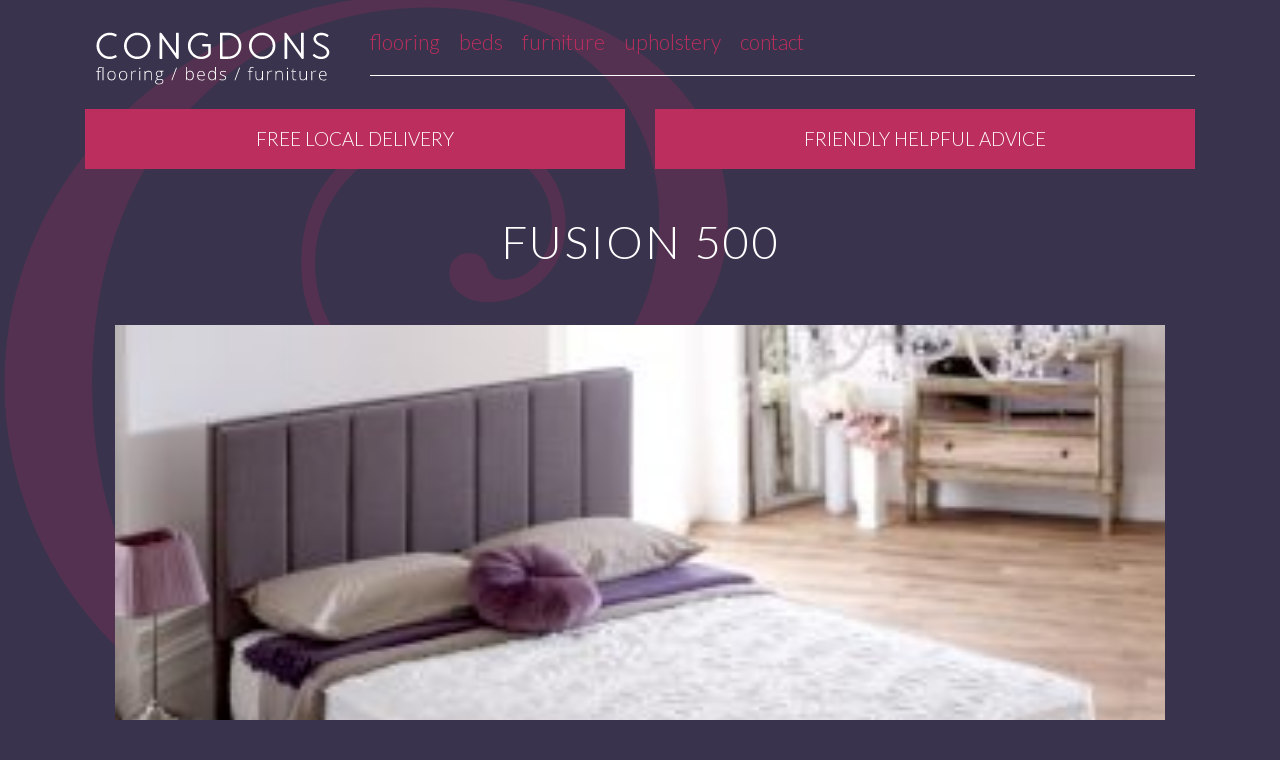

--- FILE ---
content_type: text/html; charset=UTF-8
request_url: https://www.congdons.co.uk/?attachment_id=110
body_size: 9577
content:
<!DOCTYPE html>
<html lang="en-GB" class="no-js">
<head>
	<meta charset="UTF-8">
	<meta name="viewport" content="width=device-width, initial-scale=1">
	<link rel="profile" href="http://gmpg.org/xfn/11">
		<meta name='robots' content='index, follow, max-image-preview:large, max-snippet:-1, max-video-preview:-1' />

	<!-- This site is optimized with the Yoast SEO plugin v26.8 - https://yoast.com/product/yoast-seo-wordpress/ -->
	<title>FUSION 500 - Congdons</title>
	<link rel="canonical" href="https://www.congdons.co.uk/" />
	<meta property="og:locale" content="en_GB" />
	<meta property="og:type" content="article" />
	<meta property="og:title" content="FUSION 500 - Congdons" />
	<meta property="og:url" content="https://www.congdons.co.uk/" />
	<meta property="og:site_name" content="Congdons" />
	<meta property="og:image" content="https://www.congdons.co.uk" />
	<meta property="og:image:width" content="1024" />
	<meta property="og:image:height" content="823" />
	<meta property="og:image:type" content="image/jpeg" />
	<meta name="twitter:card" content="summary_large_image" />
	<script type="application/ld+json" class="yoast-schema-graph">{"@context":"https://schema.org","@graph":[{"@type":"WebPage","@id":"https://www.congdons.co.uk/","url":"https://www.congdons.co.uk/","name":"FUSION 500 - Congdons","isPartOf":{"@id":"https://www.congdons.co.uk/#website"},"primaryImageOfPage":{"@id":"https://www.congdons.co.uk/#primaryimage"},"image":{"@id":"https://www.congdons.co.uk/#primaryimage"},"thumbnailUrl":"https://www.congdons.co.uk/wp-content/uploads/2018/02/FUSION-500.jpg","datePublished":"2018-02-27T16:27:40+00:00","breadcrumb":{"@id":"https://www.congdons.co.uk/#breadcrumb"},"inLanguage":"en-GB","potentialAction":[{"@type":"ReadAction","target":["https://www.congdons.co.uk/"]}]},{"@type":"ImageObject","inLanguage":"en-GB","@id":"https://www.congdons.co.uk/#primaryimage","url":"https://www.congdons.co.uk/wp-content/uploads/2018/02/FUSION-500.jpg","contentUrl":"https://www.congdons.co.uk/wp-content/uploads/2018/02/FUSION-500.jpg","width":5929,"height":4767},{"@type":"BreadcrumbList","@id":"https://www.congdons.co.uk/#breadcrumb","itemListElement":[{"@type":"ListItem","position":1,"name":"Home","item":"https://www.congdons.co.uk/"},{"@type":"ListItem","position":2,"name":"Fusion 500","item":"https://www.congdons.co.uk/product/fusion-500/"},{"@type":"ListItem","position":3,"name":"FUSION 500"}]},{"@type":"WebSite","@id":"https://www.congdons.co.uk/#website","url":"https://www.congdons.co.uk/","name":"Congdons","description":"","potentialAction":[{"@type":"SearchAction","target":{"@type":"EntryPoint","urlTemplate":"https://www.congdons.co.uk/?s={search_term_string}"},"query-input":{"@type":"PropertyValueSpecification","valueRequired":true,"valueName":"search_term_string"}}],"inLanguage":"en-GB"}]}</script>
	<!-- / Yoast SEO plugin. -->


<link rel='dns-prefetch' href='//fonts.googleapis.com' />
<link rel="alternate" type="application/rss+xml" title="Congdons &raquo; FUSION 500 Comments Feed" href="https://www.congdons.co.uk/?attachment_id=110/feed/" />
<link rel="alternate" title="oEmbed (JSON)" type="application/json+oembed" href="https://www.congdons.co.uk/wp-json/oembed/1.0/embed?url=https%3A%2F%2Fwww.congdons.co.uk%2F%3Fattachment_id%3D110" />
<link rel="alternate" title="oEmbed (XML)" type="text/xml+oembed" href="https://www.congdons.co.uk/wp-json/oembed/1.0/embed?url=https%3A%2F%2Fwww.congdons.co.uk%2F%3Fattachment_id%3D110&#038;format=xml" />
<style id='wp-img-auto-sizes-contain-inline-css' type='text/css'>
img:is([sizes=auto i],[sizes^="auto," i]){contain-intrinsic-size:3000px 1500px}
/*# sourceURL=wp-img-auto-sizes-contain-inline-css */
</style>
<style id='wp-emoji-styles-inline-css' type='text/css'>

	img.wp-smiley, img.emoji {
		display: inline !important;
		border: none !important;
		box-shadow: none !important;
		height: 1em !important;
		width: 1em !important;
		margin: 0 0.07em !important;
		vertical-align: -0.1em !important;
		background: none !important;
		padding: 0 !important;
	}
/*# sourceURL=wp-emoji-styles-inline-css */
</style>
<style id='wp-block-library-inline-css' type='text/css'>
:root{--wp-block-synced-color:#7a00df;--wp-block-synced-color--rgb:122,0,223;--wp-bound-block-color:var(--wp-block-synced-color);--wp-editor-canvas-background:#ddd;--wp-admin-theme-color:#007cba;--wp-admin-theme-color--rgb:0,124,186;--wp-admin-theme-color-darker-10:#006ba1;--wp-admin-theme-color-darker-10--rgb:0,107,160.5;--wp-admin-theme-color-darker-20:#005a87;--wp-admin-theme-color-darker-20--rgb:0,90,135;--wp-admin-border-width-focus:2px}@media (min-resolution:192dpi){:root{--wp-admin-border-width-focus:1.5px}}.wp-element-button{cursor:pointer}:root .has-very-light-gray-background-color{background-color:#eee}:root .has-very-dark-gray-background-color{background-color:#313131}:root .has-very-light-gray-color{color:#eee}:root .has-very-dark-gray-color{color:#313131}:root .has-vivid-green-cyan-to-vivid-cyan-blue-gradient-background{background:linear-gradient(135deg,#00d084,#0693e3)}:root .has-purple-crush-gradient-background{background:linear-gradient(135deg,#34e2e4,#4721fb 50%,#ab1dfe)}:root .has-hazy-dawn-gradient-background{background:linear-gradient(135deg,#faaca8,#dad0ec)}:root .has-subdued-olive-gradient-background{background:linear-gradient(135deg,#fafae1,#67a671)}:root .has-atomic-cream-gradient-background{background:linear-gradient(135deg,#fdd79a,#004a59)}:root .has-nightshade-gradient-background{background:linear-gradient(135deg,#330968,#31cdcf)}:root .has-midnight-gradient-background{background:linear-gradient(135deg,#020381,#2874fc)}:root{--wp--preset--font-size--normal:16px;--wp--preset--font-size--huge:42px}.has-regular-font-size{font-size:1em}.has-larger-font-size{font-size:2.625em}.has-normal-font-size{font-size:var(--wp--preset--font-size--normal)}.has-huge-font-size{font-size:var(--wp--preset--font-size--huge)}.has-text-align-center{text-align:center}.has-text-align-left{text-align:left}.has-text-align-right{text-align:right}.has-fit-text{white-space:nowrap!important}#end-resizable-editor-section{display:none}.aligncenter{clear:both}.items-justified-left{justify-content:flex-start}.items-justified-center{justify-content:center}.items-justified-right{justify-content:flex-end}.items-justified-space-between{justify-content:space-between}.screen-reader-text{border:0;clip-path:inset(50%);height:1px;margin:-1px;overflow:hidden;padding:0;position:absolute;width:1px;word-wrap:normal!important}.screen-reader-text:focus{background-color:#ddd;clip-path:none;color:#444;display:block;font-size:1em;height:auto;left:5px;line-height:normal;padding:15px 23px 14px;text-decoration:none;top:5px;width:auto;z-index:100000}html :where(.has-border-color){border-style:solid}html :where([style*=border-top-color]){border-top-style:solid}html :where([style*=border-right-color]){border-right-style:solid}html :where([style*=border-bottom-color]){border-bottom-style:solid}html :where([style*=border-left-color]){border-left-style:solid}html :where([style*=border-width]){border-style:solid}html :where([style*=border-top-width]){border-top-style:solid}html :where([style*=border-right-width]){border-right-style:solid}html :where([style*=border-bottom-width]){border-bottom-style:solid}html :where([style*=border-left-width]){border-left-style:solid}html :where(img[class*=wp-image-]){height:auto;max-width:100%}:where(figure){margin:0 0 1em}html :where(.is-position-sticky){--wp-admin--admin-bar--position-offset:var(--wp-admin--admin-bar--height,0px)}@media screen and (max-width:600px){html :where(.is-position-sticky){--wp-admin--admin-bar--position-offset:0px}}

/*# sourceURL=wp-block-library-inline-css */
</style><link rel='stylesheet' id='wc-blocks-style-css' href='https://www.congdons.co.uk/wp-content/plugins/woocommerce/assets/client/blocks/wc-blocks.css?ver=wc-10.4.3' type='text/css' media='all' />
<style id='global-styles-inline-css' type='text/css'>
:root{--wp--preset--aspect-ratio--square: 1;--wp--preset--aspect-ratio--4-3: 4/3;--wp--preset--aspect-ratio--3-4: 3/4;--wp--preset--aspect-ratio--3-2: 3/2;--wp--preset--aspect-ratio--2-3: 2/3;--wp--preset--aspect-ratio--16-9: 16/9;--wp--preset--aspect-ratio--9-16: 9/16;--wp--preset--color--black: #000000;--wp--preset--color--cyan-bluish-gray: #abb8c3;--wp--preset--color--white: #ffffff;--wp--preset--color--pale-pink: #f78da7;--wp--preset--color--vivid-red: #cf2e2e;--wp--preset--color--luminous-vivid-orange: #ff6900;--wp--preset--color--luminous-vivid-amber: #fcb900;--wp--preset--color--light-green-cyan: #7bdcb5;--wp--preset--color--vivid-green-cyan: #00d084;--wp--preset--color--pale-cyan-blue: #8ed1fc;--wp--preset--color--vivid-cyan-blue: #0693e3;--wp--preset--color--vivid-purple: #9b51e0;--wp--preset--gradient--vivid-cyan-blue-to-vivid-purple: linear-gradient(135deg,rgb(6,147,227) 0%,rgb(155,81,224) 100%);--wp--preset--gradient--light-green-cyan-to-vivid-green-cyan: linear-gradient(135deg,rgb(122,220,180) 0%,rgb(0,208,130) 100%);--wp--preset--gradient--luminous-vivid-amber-to-luminous-vivid-orange: linear-gradient(135deg,rgb(252,185,0) 0%,rgb(255,105,0) 100%);--wp--preset--gradient--luminous-vivid-orange-to-vivid-red: linear-gradient(135deg,rgb(255,105,0) 0%,rgb(207,46,46) 100%);--wp--preset--gradient--very-light-gray-to-cyan-bluish-gray: linear-gradient(135deg,rgb(238,238,238) 0%,rgb(169,184,195) 100%);--wp--preset--gradient--cool-to-warm-spectrum: linear-gradient(135deg,rgb(74,234,220) 0%,rgb(151,120,209) 20%,rgb(207,42,186) 40%,rgb(238,44,130) 60%,rgb(251,105,98) 80%,rgb(254,248,76) 100%);--wp--preset--gradient--blush-light-purple: linear-gradient(135deg,rgb(255,206,236) 0%,rgb(152,150,240) 100%);--wp--preset--gradient--blush-bordeaux: linear-gradient(135deg,rgb(254,205,165) 0%,rgb(254,45,45) 50%,rgb(107,0,62) 100%);--wp--preset--gradient--luminous-dusk: linear-gradient(135deg,rgb(255,203,112) 0%,rgb(199,81,192) 50%,rgb(65,88,208) 100%);--wp--preset--gradient--pale-ocean: linear-gradient(135deg,rgb(255,245,203) 0%,rgb(182,227,212) 50%,rgb(51,167,181) 100%);--wp--preset--gradient--electric-grass: linear-gradient(135deg,rgb(202,248,128) 0%,rgb(113,206,126) 100%);--wp--preset--gradient--midnight: linear-gradient(135deg,rgb(2,3,129) 0%,rgb(40,116,252) 100%);--wp--preset--font-size--small: 13px;--wp--preset--font-size--medium: 20px;--wp--preset--font-size--large: 36px;--wp--preset--font-size--x-large: 42px;--wp--preset--spacing--20: 0.44rem;--wp--preset--spacing--30: 0.67rem;--wp--preset--spacing--40: 1rem;--wp--preset--spacing--50: 1.5rem;--wp--preset--spacing--60: 2.25rem;--wp--preset--spacing--70: 3.38rem;--wp--preset--spacing--80: 5.06rem;--wp--preset--shadow--natural: 6px 6px 9px rgba(0, 0, 0, 0.2);--wp--preset--shadow--deep: 12px 12px 50px rgba(0, 0, 0, 0.4);--wp--preset--shadow--sharp: 6px 6px 0px rgba(0, 0, 0, 0.2);--wp--preset--shadow--outlined: 6px 6px 0px -3px rgb(255, 255, 255), 6px 6px rgb(0, 0, 0);--wp--preset--shadow--crisp: 6px 6px 0px rgb(0, 0, 0);}:where(.is-layout-flex){gap: 0.5em;}:where(.is-layout-grid){gap: 0.5em;}body .is-layout-flex{display: flex;}.is-layout-flex{flex-wrap: wrap;align-items: center;}.is-layout-flex > :is(*, div){margin: 0;}body .is-layout-grid{display: grid;}.is-layout-grid > :is(*, div){margin: 0;}:where(.wp-block-columns.is-layout-flex){gap: 2em;}:where(.wp-block-columns.is-layout-grid){gap: 2em;}:where(.wp-block-post-template.is-layout-flex){gap: 1.25em;}:where(.wp-block-post-template.is-layout-grid){gap: 1.25em;}.has-black-color{color: var(--wp--preset--color--black) !important;}.has-cyan-bluish-gray-color{color: var(--wp--preset--color--cyan-bluish-gray) !important;}.has-white-color{color: var(--wp--preset--color--white) !important;}.has-pale-pink-color{color: var(--wp--preset--color--pale-pink) !important;}.has-vivid-red-color{color: var(--wp--preset--color--vivid-red) !important;}.has-luminous-vivid-orange-color{color: var(--wp--preset--color--luminous-vivid-orange) !important;}.has-luminous-vivid-amber-color{color: var(--wp--preset--color--luminous-vivid-amber) !important;}.has-light-green-cyan-color{color: var(--wp--preset--color--light-green-cyan) !important;}.has-vivid-green-cyan-color{color: var(--wp--preset--color--vivid-green-cyan) !important;}.has-pale-cyan-blue-color{color: var(--wp--preset--color--pale-cyan-blue) !important;}.has-vivid-cyan-blue-color{color: var(--wp--preset--color--vivid-cyan-blue) !important;}.has-vivid-purple-color{color: var(--wp--preset--color--vivid-purple) !important;}.has-black-background-color{background-color: var(--wp--preset--color--black) !important;}.has-cyan-bluish-gray-background-color{background-color: var(--wp--preset--color--cyan-bluish-gray) !important;}.has-white-background-color{background-color: var(--wp--preset--color--white) !important;}.has-pale-pink-background-color{background-color: var(--wp--preset--color--pale-pink) !important;}.has-vivid-red-background-color{background-color: var(--wp--preset--color--vivid-red) !important;}.has-luminous-vivid-orange-background-color{background-color: var(--wp--preset--color--luminous-vivid-orange) !important;}.has-luminous-vivid-amber-background-color{background-color: var(--wp--preset--color--luminous-vivid-amber) !important;}.has-light-green-cyan-background-color{background-color: var(--wp--preset--color--light-green-cyan) !important;}.has-vivid-green-cyan-background-color{background-color: var(--wp--preset--color--vivid-green-cyan) !important;}.has-pale-cyan-blue-background-color{background-color: var(--wp--preset--color--pale-cyan-blue) !important;}.has-vivid-cyan-blue-background-color{background-color: var(--wp--preset--color--vivid-cyan-blue) !important;}.has-vivid-purple-background-color{background-color: var(--wp--preset--color--vivid-purple) !important;}.has-black-border-color{border-color: var(--wp--preset--color--black) !important;}.has-cyan-bluish-gray-border-color{border-color: var(--wp--preset--color--cyan-bluish-gray) !important;}.has-white-border-color{border-color: var(--wp--preset--color--white) !important;}.has-pale-pink-border-color{border-color: var(--wp--preset--color--pale-pink) !important;}.has-vivid-red-border-color{border-color: var(--wp--preset--color--vivid-red) !important;}.has-luminous-vivid-orange-border-color{border-color: var(--wp--preset--color--luminous-vivid-orange) !important;}.has-luminous-vivid-amber-border-color{border-color: var(--wp--preset--color--luminous-vivid-amber) !important;}.has-light-green-cyan-border-color{border-color: var(--wp--preset--color--light-green-cyan) !important;}.has-vivid-green-cyan-border-color{border-color: var(--wp--preset--color--vivid-green-cyan) !important;}.has-pale-cyan-blue-border-color{border-color: var(--wp--preset--color--pale-cyan-blue) !important;}.has-vivid-cyan-blue-border-color{border-color: var(--wp--preset--color--vivid-cyan-blue) !important;}.has-vivid-purple-border-color{border-color: var(--wp--preset--color--vivid-purple) !important;}.has-vivid-cyan-blue-to-vivid-purple-gradient-background{background: var(--wp--preset--gradient--vivid-cyan-blue-to-vivid-purple) !important;}.has-light-green-cyan-to-vivid-green-cyan-gradient-background{background: var(--wp--preset--gradient--light-green-cyan-to-vivid-green-cyan) !important;}.has-luminous-vivid-amber-to-luminous-vivid-orange-gradient-background{background: var(--wp--preset--gradient--luminous-vivid-amber-to-luminous-vivid-orange) !important;}.has-luminous-vivid-orange-to-vivid-red-gradient-background{background: var(--wp--preset--gradient--luminous-vivid-orange-to-vivid-red) !important;}.has-very-light-gray-to-cyan-bluish-gray-gradient-background{background: var(--wp--preset--gradient--very-light-gray-to-cyan-bluish-gray) !important;}.has-cool-to-warm-spectrum-gradient-background{background: var(--wp--preset--gradient--cool-to-warm-spectrum) !important;}.has-blush-light-purple-gradient-background{background: var(--wp--preset--gradient--blush-light-purple) !important;}.has-blush-bordeaux-gradient-background{background: var(--wp--preset--gradient--blush-bordeaux) !important;}.has-luminous-dusk-gradient-background{background: var(--wp--preset--gradient--luminous-dusk) !important;}.has-pale-ocean-gradient-background{background: var(--wp--preset--gradient--pale-ocean) !important;}.has-electric-grass-gradient-background{background: var(--wp--preset--gradient--electric-grass) !important;}.has-midnight-gradient-background{background: var(--wp--preset--gradient--midnight) !important;}.has-small-font-size{font-size: var(--wp--preset--font-size--small) !important;}.has-medium-font-size{font-size: var(--wp--preset--font-size--medium) !important;}.has-large-font-size{font-size: var(--wp--preset--font-size--large) !important;}.has-x-large-font-size{font-size: var(--wp--preset--font-size--x-large) !important;}
/*# sourceURL=global-styles-inline-css */
</style>

<style id='classic-theme-styles-inline-css' type='text/css'>
/*! This file is auto-generated */
.wp-block-button__link{color:#fff;background-color:#32373c;border-radius:9999px;box-shadow:none;text-decoration:none;padding:calc(.667em + 2px) calc(1.333em + 2px);font-size:1.125em}.wp-block-file__button{background:#32373c;color:#fff;text-decoration:none}
/*# sourceURL=/wp-includes/css/classic-themes.min.css */
</style>
<link rel='stylesheet' id='woocommerce-layout-css' href='https://www.congdons.co.uk/wp-content/plugins/woocommerce/assets/css/woocommerce-layout.css?ver=10.4.3' type='text/css' media='all' />
<link rel='stylesheet' id='woocommerce-smallscreen-css' href='https://www.congdons.co.uk/wp-content/plugins/woocommerce/assets/css/woocommerce-smallscreen.css?ver=10.4.3' type='text/css' media='only screen and (max-width: 768px)' />
<link rel='stylesheet' id='woocommerce-general-css' href='https://www.congdons.co.uk/wp-content/plugins/woocommerce/assets/css/woocommerce.css?ver=10.4.3' type='text/css' media='all' />
<style id='woocommerce-inline-inline-css' type='text/css'>
.woocommerce form .form-row .required { visibility: visible; }
/*# sourceURL=woocommerce-inline-inline-css */
</style>
<link rel='stylesheet' id='wppopups-base-css' href='https://www.congdons.co.uk/wp-content/plugins/wp-popups-lite/src/assets/css/wppopups-base.css?ver=2.2.0.3' type='text/css' media='all' />
<link rel='stylesheet' id='awesomefonts-style-css' href='https://www.congdons.co.uk/wp-content/themes/congdons/css/font-awesome.min.css?ver=6.9' type='text/css' media='all' />
<link rel='stylesheet' id='bootstrap-style-css' href='https://www.congdons.co.uk/wp-content/themes/congdons/css/bootstrap.min.css?ver=6.9' type='text/css' media='all' />
<link rel='stylesheet' id='wpb-google-fonts-css' href='https://fonts.googleapis.com/css?family=Lato%3A300%2C400&#038;ver=6.9' type='text/css' media='all' />
<link rel='stylesheet' id='congdons-style-css' href='https://www.congdons.co.uk/wp-content/themes/congdons/style.css?ver=6.9' type='text/css' media='all' />
<script type="text/javascript" src="https://www.congdons.co.uk/wp-includes/js/jquery/jquery.min.js?ver=3.7.1" id="jquery-core-js"></script>
<script type="text/javascript" src="https://www.congdons.co.uk/wp-includes/js/jquery/jquery-migrate.min.js?ver=3.4.1" id="jquery-migrate-js"></script>
<script type="text/javascript" src="https://www.congdons.co.uk/wp-content/plugins/woocommerce/assets/js/jquery-blockui/jquery.blockUI.min.js?ver=2.7.0-wc.10.4.3" id="wc-jquery-blockui-js" defer="defer" data-wp-strategy="defer"></script>
<script type="text/javascript" src="https://www.congdons.co.uk/wp-content/plugins/woocommerce/assets/js/js-cookie/js.cookie.min.js?ver=2.1.4-wc.10.4.3" id="wc-js-cookie-js" defer="defer" data-wp-strategy="defer"></script>
<script type="text/javascript" id="woocommerce-js-extra">
/* <![CDATA[ */
var woocommerce_params = {"ajax_url":"/wp-admin/admin-ajax.php","wc_ajax_url":"/?wc-ajax=%%endpoint%%","i18n_password_show":"Show password","i18n_password_hide":"Hide password"};
//# sourceURL=woocommerce-js-extra
/* ]]> */
</script>
<script type="text/javascript" src="https://www.congdons.co.uk/wp-content/plugins/woocommerce/assets/js/frontend/woocommerce.min.js?ver=10.4.3" id="woocommerce-js" defer="defer" data-wp-strategy="defer"></script>
<script type="text/javascript" src="https://www.congdons.co.uk/wp-content/themes/congdons/js/mainv2.js?ver=6.9" id="main-script-js"></script>
<link rel="https://api.w.org/" href="https://www.congdons.co.uk/wp-json/" /><link rel="alternate" title="JSON" type="application/json" href="https://www.congdons.co.uk/wp-json/wp/v2/media/110" /><link rel="EditURI" type="application/rsd+xml" title="RSD" href="https://www.congdons.co.uk/xmlrpc.php?rsd" />
<meta name="generator" content="WordPress 6.9" />
<meta name="generator" content="WooCommerce 10.4.3" />
<link rel='shortlink' href='https://www.congdons.co.uk/?p=110' />
<script type="text/javascript">
(function(url){
	if(/(?:Chrome\/26\.0\.1410\.63 Safari\/537\.31|WordfenceTestMonBot)/.test(navigator.userAgent)){ return; }
	var addEvent = function(evt, handler) {
		if (window.addEventListener) {
			document.addEventListener(evt, handler, false);
		} else if (window.attachEvent) {
			document.attachEvent('on' + evt, handler);
		}
	};
	var removeEvent = function(evt, handler) {
		if (window.removeEventListener) {
			document.removeEventListener(evt, handler, false);
		} else if (window.detachEvent) {
			document.detachEvent('on' + evt, handler);
		}
	};
	var evts = 'contextmenu dblclick drag dragend dragenter dragleave dragover dragstart drop keydown keypress keyup mousedown mousemove mouseout mouseover mouseup mousewheel scroll'.split(' ');
	var logHuman = function() {
		if (window.wfLogHumanRan) { return; }
		window.wfLogHumanRan = true;
		var wfscr = document.createElement('script');
		wfscr.type = 'text/javascript';
		wfscr.async = true;
		wfscr.src = url + '&r=' + Math.random();
		(document.getElementsByTagName('head')[0]||document.getElementsByTagName('body')[0]).appendChild(wfscr);
		for (var i = 0; i < evts.length; i++) {
			removeEvent(evts[i], logHuman);
		}
	};
	for (var i = 0; i < evts.length; i++) {
		addEvent(evts[i], logHuman);
	}
})('//www.congdons.co.uk/?wordfence_lh=1&hid=DE26870E076487E01E517CD402E6FE4F');
</script>	<noscript><style>.woocommerce-product-gallery{ opacity: 1 !important; }</style></noscript>
	<link rel="icon" href="https://www.congdons.co.uk/wp-content/uploads/2018/05/cropped-favicon-9-32x32.png" sizes="32x32" />
<link rel="icon" href="https://www.congdons.co.uk/wp-content/uploads/2018/05/cropped-favicon-9-192x192.png" sizes="192x192" />
<link rel="apple-touch-icon" href="https://www.congdons.co.uk/wp-content/uploads/2018/05/cropped-favicon-9-180x180.png" />
<meta name="msapplication-TileImage" content="https://www.congdons.co.uk/wp-content/uploads/2018/05/cropped-favicon-9-270x270.png" />
	<!-- Global site tag (gtag.js) - Google Analytics -->
<script async src="https://www.googletagmanager.com/gtag/js?id=UA-114727700-17"></script>
<script>
  window.dataLayer = window.dataLayer || [];
  function gtag(){dataLayer.push(arguments);}
  gtag('js', new Date());

  gtag('config', 'UA-114727700-17');
</script>

</head>

<body class="attachment wp-singular attachment-template-default single single-attachment postid-110 attachmentid-110 attachment-jpeg wp-theme-congdons theme-congdons woocommerce-no-js">
<div id="page" class="site">


		<header id="masthead" class="site-header" role="banner">
			<div class="container">

				<div class="row">

					<div class='col-lg-3 col-md-12'>
						<a href='https://www.congdons.co.uk'>
							<img class='headerlogo' src='https://www.congdons.co.uk/wp-content/themes/congdons/images/WebLogo.svg' />
						</a>
					</div>

					<div class='col-lg-9 col-md-12'>
						<div class='header-block'>
							<div class='row'>
								<div class='col-lg-12'>
									<div class="mobile-navigation-button">View Menu</div>
									<div class="menu-top-navigation-container"><ul id="menu-top-navigation" class="menu"><li id="menu-item-19" class="menu-item menu-item-type-custom menu-item-object-custom menu-item-19"><a href="https://www.congdons.co.uk/product-category/flooring/">Flooring</a></li>
<li id="menu-item-20" class="menu-item menu-item-type-custom menu-item-object-custom menu-item-20"><a href="https://www.congdons.co.uk/product-category/beds/">Beds</a></li>
<li id="menu-item-21" class="menu-item menu-item-type-custom menu-item-object-custom menu-item-21"><a href="https://www.congdons.co.uk/product-category/furniture/">Furniture</a></li>
<li id="menu-item-22" class="menu-item menu-item-type-custom menu-item-object-custom menu-item-22"><a href="https://www.congdons.co.uk/product-category/upholstery/">Upholstery</a></li>
<li id="menu-item-1964" class="menu-item menu-item-type-post_type menu-item-object-page menu-item-1964"><a href="https://www.congdons.co.uk/contact/">Contact</a></li>
</ul></div>								</div>
	
							</div>
						</div>

					</div>

				</div><!-- .site-branding -->

				<div class='clear'></div>

			</div><!-- .site-header-main -->
		</header><!-- .site-header -->

		<div class='container'>
			<div class='row'>
				<div class='col-md-6'><div class='cta-btn'>Free Local Delivery</div></div>
				<div class='col-md-6'><div class='cta-btn'>Friendly Helpful Advice</div></div>
			</div>
		</div>

		
		<div id="content" class="site-content">
				<div class='container'>

<div class='container'>
	<div id="primary" class="content-area">
		<main id="main" class="site-main" role="main">
			
<article id="post-110" class="post-110 attachment type-attachment status-inherit hentry">
	<header class="entry-header">
		<h1 class="entry-title">FUSION 500</h1>	</header><!-- .entry-header -->

	<div class='container'>
		<div class="entry-content">
			<p class="attachment"><a href='https://www.congdons.co.uk/wp-content/uploads/2018/02/FUSION-500.jpg'><img fetchpriority="high" decoding="async" width="300" height="241" src="https://www.congdons.co.uk/wp-content/uploads/2018/02/FUSION-500-300x241.jpg" class="attachment-medium size-medium" alt="" srcset="https://www.congdons.co.uk/wp-content/uploads/2018/02/FUSION-500-300x241.jpg 300w, https://www.congdons.co.uk/wp-content/uploads/2018/02/FUSION-500-768x617.jpg 768w, https://www.congdons.co.uk/wp-content/uploads/2018/02/FUSION-500-1024x823.jpg 1024w, https://www.congdons.co.uk/wp-content/uploads/2018/02/FUSION-500-600x482.jpg 600w" sizes="(max-width: 300px) 100vw, 300px" /></a></p>
		</div><!-- .entry-content -->
	</div>

</article><!-- #post-## -->

		</main><!-- .site-main -->

	</div><!-- .content-area -->
</div>

		</div>

		<div class='container'>
	<div class='row footer-services'>
		<div class="col-md-6 text-center">
			<img style='max-width:100px;margin:0 auto;' src='https://www.congdons.co.uk/wp-content/themes/congdons/images/HeartIcon.svg' />
			<h3>Trained Sales Team</h3>
			<p>Our sales team are trained to take care of every order from the moment you first enter our store, to any aftersales issues that may occur, offering the benefit of their knowledgeable and friendly approach through the entire process.</p>
		</div>
		<div class="col-md-6 text-center">
			<img style='max-width:100px;margin:0 auto;' src='https://www.congdons.co.uk/wp-content/themes/congdons/images/personal-service.svg' />
			<h3>Personalised service</h3>
			<p>In an increasingly faceless and Internet-driven industry, we offer a personalised service that cannot be beaten. Come and see us first, we would love to help you with your flooring and furniture needs.</p>
		</div>
	</div>
</div>

		<div class='clear'></div>
		
<div id='recentproducts'>
	<h2>Featured Projects</h2>
	<div class='container'><ul class='row'>				<li class="col-md-4 col-6">
					<a id="id-2752" href="https://www.congdons.co.uk/product/windsor-robes/" title="Windsor Robes">
						<img width="400" height="400" src="https://www.congdons.co.uk/wp-content/uploads/2026/01/robe-2.jpeg" class="attachment-shop_catalog size-shop_catalog wp-post-image" alt="" decoding="async" loading="lazy" />						<h3>Windsor Robes</h3>
						<span class="price">from <span class="woocommerce-Price-amount amount"><bdi><span class="woocommerce-Price-currencySymbol">&pound;</span>740.00</bdi></span></span>
					</a>
				<a href="/?attachment_id=110&#038;add-to-cart=2752" aria-describedby="woocommerce_loop_add_to_cart_link_describedby_2752" data-quantity="1" class="button product_type_simple add_to_cart_button ajax_add_to_cart" data-product_id="2752" data-product_sku="" aria-label="Add to basket: &ldquo;Windsor Robes&rdquo;" rel="nofollow" data-success_message="&ldquo;Windsor Robes&rdquo; has been added to your cart">Add to basket</a>	<span id="woocommerce_loop_add_to_cart_link_describedby_2752" class="screen-reader-text">
			</span>
				</li>
							<li class="col-md-4 col-6">
					<a id="id-2745" href="https://www.congdons.co.uk/product/windsor-bedsides-bed-frames/" title="Windsor Bedsides &#038; Bed Frames">
						<img width="400" height="400" src="https://www.congdons.co.uk/wp-content/uploads/2026/01/bed-1.jpg" class="attachment-shop_catalog size-shop_catalog wp-post-image" alt="" decoding="async" loading="lazy" />						<h3>Windsor Bedsides &#038; Bed Frames</h3>
						<span class="price">from <span class="woocommerce-Price-amount amount"><bdi><span class="woocommerce-Price-currencySymbol">&pound;</span>169.00</bdi></span></span>
					</a>
				<a href="/?attachment_id=110&#038;add-to-cart=2745" aria-describedby="woocommerce_loop_add_to_cart_link_describedby_2745" data-quantity="1" class="button product_type_simple add_to_cart_button ajax_add_to_cart" data-product_id="2745" data-product_sku="" aria-label="Add to basket: &ldquo;Windsor Bedsides &amp; Bed Frames&rdquo;" rel="nofollow" data-success_message="&ldquo;Windsor Bedsides &amp; Bed Frames&rdquo; has been added to your cart">Add to basket</a>	<span id="woocommerce_loop_add_to_cart_link_describedby_2745" class="screen-reader-text">
			</span>
				</li>
							<li class="col-md-4 col-6">
					<a id="id-2740" href="https://www.congdons.co.uk/product/windsor-chests/" title="Windsor Chests &#038; Dressing Tables">
						<img width="400" height="400" src="https://www.congdons.co.uk/wp-content/uploads/2026/01/chest-3.jpg" class="attachment-shop_catalog size-shop_catalog wp-post-image" alt="" decoding="async" loading="lazy" />						<h3>Windsor Chests &#038; Dressing Tables</h3>
						<span class="price">from <span class="woocommerce-Price-amount amount"><bdi><span class="woocommerce-Price-currencySymbol">&pound;</span>425.00</bdi></span></span>
					</a>
				<a href="/?attachment_id=110&#038;add-to-cart=2740" aria-describedby="woocommerce_loop_add_to_cart_link_describedby_2740" data-quantity="1" class="button product_type_simple add_to_cart_button ajax_add_to_cart" data-product_id="2740" data-product_sku="" aria-label="Add to basket: &ldquo;Windsor Chests &amp; Dressing Tables&rdquo;" rel="nofollow" data-success_message="&ldquo;Windsor Chests &amp; Dressing Tables&rdquo; has been added to your cart">Add to basket</a>	<span id="woocommerce_loop_add_to_cart_link_describedby_2740" class="screen-reader-text">
			</span>
				</li>
					</ul>
	</div>
	</div>

		
		<div class='container'>
	<div class='testimonials-block'>
		<!-- <h2>Testimonials from our clients</h2> -->

			
				<div class='clear'></div>
	</div>
</div>

		<div class="social-buttons text-center">
	<div class="container">
		<div class="row">
				<div class="col-md-4 col-4 text-center">
					<a title="View Congdons on Facebook" target="_new" class="fa fa-facebook" href="https://www.facebook.com/CongdonsBude/"></a>
				</div>
				<div class="col-md-4 col-4 text-center">
					<a title="View Congdons on Instagram" class="fa fa-instagram" target="_new" href="https://www.instagram.com/congdonsflooringandfurniture/"></a>
				</div>
				<div class="col-md-4 col-4 text-center">
					<a title="View Congdons on Twitter" class="fa fa-twitter" target="_new" href="https://twitter.com/CongdonsBude/"></a>
				</div>
			</div>
		</div>
	</div>
</div>

		<footer id="colophon" class="site-footer" role="contentinfo">
			<div class="container">
				<div class='row'>
					<div class='col-md-3'>
						<img style='margin-bottom:20px;' src='https://www.congdons.co.uk/wp-content/themes/congdons/images/WebLogo.svg' />
						<small>
						<p>A family-owned furniture and flooring store located in Stratton, Bude. Set out over three huge floors, we are sure to have something to suit your needs.</p>
						<p style='margin-bottom:0px'>Opening Times: <span class='purple'>Monday to Friday 8:45am-5pm. Sat: 8:45am - 1pm</span></p>
						<p style='margin-bottom:0px'>Telephone: <span class='purple'>01288 354575</span></p>
						<p style='margin-bottom:0px'>Location:</p>
						<p style='margin-bottom:0px'>Hospital Rd, </p>
						<p style='margin-bottom:0px'>Stratton, </p>
						<p style='margin-bottom:0px'>Bude </p>
						<p style='margin-bottom:0px'>EX23 9BP</p>
					</small>
					</div>


					<div class='col-md-9'>

						<form method="get" id="searchform" action="https://www.congdons.co.uk/">
<label>
	<input type="search" class="search-field" style="font-family: 'Helvetica', FontAwesome, sans-serif;" placeholder="&#xF002; Search..." value="" name="s">
	<!-- <input type="submit" id="searchsubmit" value="Search" class="btn" /> -->
</label>
</form>
						<div class="menu-top-navigation-container"><ul id="menu-top-navigation-1" class="menu"><li class="menu-item menu-item-type-custom menu-item-object-custom menu-item-19"><a href="https://www.congdons.co.uk/product-category/flooring/">Flooring</a></li>
<li class="menu-item menu-item-type-custom menu-item-object-custom menu-item-20"><a href="https://www.congdons.co.uk/product-category/beds/">Beds</a></li>
<li class="menu-item menu-item-type-custom menu-item-object-custom menu-item-21"><a href="https://www.congdons.co.uk/product-category/furniture/">Furniture</a></li>
<li class="menu-item menu-item-type-custom menu-item-object-custom menu-item-22"><a href="https://www.congdons.co.uk/product-category/upholstery/">Upholstery</a></li>
<li class="menu-item menu-item-type-post_type menu-item-object-page menu-item-1964"><a href="https://www.congdons.co.uk/contact/">Contact</a></li>
</ul></div>						<div class='credit'>site by <a target='_new' href='http://www.deanwronowski.co.uk'>DW</a></div>

					</div>

				</div>
			</div><!-- .site-info -->
		</footer><!-- .site-footer -->

</div><!-- .site -->

<script type="speculationrules">
{"prefetch":[{"source":"document","where":{"and":[{"href_matches":"/*"},{"not":{"href_matches":["/wp-*.php","/wp-admin/*","/wp-content/uploads/*","/wp-content/*","/wp-content/plugins/*","/wp-content/themes/congdons/*","/*\\?(.+)"]}},{"not":{"selector_matches":"a[rel~=\"nofollow\"]"}},{"not":{"selector_matches":".no-prefetch, .no-prefetch a"}}]},"eagerness":"conservative"}]}
</script>
<div class="wppopups-whole" style="display: none"></div>	<script type='text/javascript'>
		(function () {
			var c = document.body.className;
			c = c.replace(/woocommerce-no-js/, 'woocommerce-js');
			document.body.className = c;
		})();
	</script>
	<script type="text/javascript" src="https://www.congdons.co.uk/wp-includes/js/dist/hooks.min.js?ver=dd5603f07f9220ed27f1" id="wp-hooks-js"></script>
<script type="text/javascript" id="wppopups-js-extra">
/* <![CDATA[ */
var wppopups_vars = {"is_admin":"","ajax_url":"https://www.congdons.co.uk/wp-admin/admin-ajax.php","pid":"110","is_front_page":"","is_blog_page":"","is_category":"","site_url":"https://www.congdons.co.uk","is_archive":"","is_search":"","is_singular":"1","is_preview":"","facebook":"","twitter":"","val_required":"This field is required.","val_url":"Please enter a valid URL.","val_email":"Please enter a valid email address.","val_number":"Please enter a valid number.","val_checklimit":"You have exceeded the number of allowed selections: {#}.","val_limit_characters":"{count} of {limit} max characters.","val_limit_words":"{count} of {limit} max words.","disable_form_reopen":"__return_false","woo_is_shop":"","woo_is_order_received":"","woo_is_product_category":"","woo_is_product_tag":"","woo_is_product":"","woo_is_cart":"","woo_is_checkout":"","woo_is_account_page":""};
//# sourceURL=wppopups-js-extra
/* ]]> */
</script>
<script type="text/javascript" src="https://www.congdons.co.uk/wp-content/plugins/wp-popups-lite/src/assets/js/wppopups.js?ver=2.2.0.3" id="wppopups-js"></script>
<script type="text/javascript" src="https://www.congdons.co.uk/wp-content/plugins/woocommerce/assets/js/sourcebuster/sourcebuster.min.js?ver=10.4.3" id="sourcebuster-js-js"></script>
<script type="text/javascript" id="wc-order-attribution-js-extra">
/* <![CDATA[ */
var wc_order_attribution = {"params":{"lifetime":1.0e-5,"session":30,"base64":false,"ajaxurl":"https://www.congdons.co.uk/wp-admin/admin-ajax.php","prefix":"wc_order_attribution_","allowTracking":true},"fields":{"source_type":"current.typ","referrer":"current_add.rf","utm_campaign":"current.cmp","utm_source":"current.src","utm_medium":"current.mdm","utm_content":"current.cnt","utm_id":"current.id","utm_term":"current.trm","utm_source_platform":"current.plt","utm_creative_format":"current.fmt","utm_marketing_tactic":"current.tct","session_entry":"current_add.ep","session_start_time":"current_add.fd","session_pages":"session.pgs","session_count":"udata.vst","user_agent":"udata.uag"}};
//# sourceURL=wc-order-attribution-js-extra
/* ]]> */
</script>
<script type="text/javascript" src="https://www.congdons.co.uk/wp-content/plugins/woocommerce/assets/js/frontend/order-attribution.min.js?ver=10.4.3" id="wc-order-attribution-js"></script>
<script id="wp-emoji-settings" type="application/json">
{"baseUrl":"https://s.w.org/images/core/emoji/17.0.2/72x72/","ext":".png","svgUrl":"https://s.w.org/images/core/emoji/17.0.2/svg/","svgExt":".svg","source":{"concatemoji":"https://www.congdons.co.uk/wp-includes/js/wp-emoji-release.min.js?ver=6.9"}}
</script>
<script type="module">
/* <![CDATA[ */
/*! This file is auto-generated */
const a=JSON.parse(document.getElementById("wp-emoji-settings").textContent),o=(window._wpemojiSettings=a,"wpEmojiSettingsSupports"),s=["flag","emoji"];function i(e){try{var t={supportTests:e,timestamp:(new Date).valueOf()};sessionStorage.setItem(o,JSON.stringify(t))}catch(e){}}function c(e,t,n){e.clearRect(0,0,e.canvas.width,e.canvas.height),e.fillText(t,0,0);t=new Uint32Array(e.getImageData(0,0,e.canvas.width,e.canvas.height).data);e.clearRect(0,0,e.canvas.width,e.canvas.height),e.fillText(n,0,0);const a=new Uint32Array(e.getImageData(0,0,e.canvas.width,e.canvas.height).data);return t.every((e,t)=>e===a[t])}function p(e,t){e.clearRect(0,0,e.canvas.width,e.canvas.height),e.fillText(t,0,0);var n=e.getImageData(16,16,1,1);for(let e=0;e<n.data.length;e++)if(0!==n.data[e])return!1;return!0}function u(e,t,n,a){switch(t){case"flag":return n(e,"\ud83c\udff3\ufe0f\u200d\u26a7\ufe0f","\ud83c\udff3\ufe0f\u200b\u26a7\ufe0f")?!1:!n(e,"\ud83c\udde8\ud83c\uddf6","\ud83c\udde8\u200b\ud83c\uddf6")&&!n(e,"\ud83c\udff4\udb40\udc67\udb40\udc62\udb40\udc65\udb40\udc6e\udb40\udc67\udb40\udc7f","\ud83c\udff4\u200b\udb40\udc67\u200b\udb40\udc62\u200b\udb40\udc65\u200b\udb40\udc6e\u200b\udb40\udc67\u200b\udb40\udc7f");case"emoji":return!a(e,"\ud83e\u1fac8")}return!1}function f(e,t,n,a){let r;const o=(r="undefined"!=typeof WorkerGlobalScope&&self instanceof WorkerGlobalScope?new OffscreenCanvas(300,150):document.createElement("canvas")).getContext("2d",{willReadFrequently:!0}),s=(o.textBaseline="top",o.font="600 32px Arial",{});return e.forEach(e=>{s[e]=t(o,e,n,a)}),s}function r(e){var t=document.createElement("script");t.src=e,t.defer=!0,document.head.appendChild(t)}a.supports={everything:!0,everythingExceptFlag:!0},new Promise(t=>{let n=function(){try{var e=JSON.parse(sessionStorage.getItem(o));if("object"==typeof e&&"number"==typeof e.timestamp&&(new Date).valueOf()<e.timestamp+604800&&"object"==typeof e.supportTests)return e.supportTests}catch(e){}return null}();if(!n){if("undefined"!=typeof Worker&&"undefined"!=typeof OffscreenCanvas&&"undefined"!=typeof URL&&URL.createObjectURL&&"undefined"!=typeof Blob)try{var e="postMessage("+f.toString()+"("+[JSON.stringify(s),u.toString(),c.toString(),p.toString()].join(",")+"));",a=new Blob([e],{type:"text/javascript"});const r=new Worker(URL.createObjectURL(a),{name:"wpTestEmojiSupports"});return void(r.onmessage=e=>{i(n=e.data),r.terminate(),t(n)})}catch(e){}i(n=f(s,u,c,p))}t(n)}).then(e=>{for(const n in e)a.supports[n]=e[n],a.supports.everything=a.supports.everything&&a.supports[n],"flag"!==n&&(a.supports.everythingExceptFlag=a.supports.everythingExceptFlag&&a.supports[n]);var t;a.supports.everythingExceptFlag=a.supports.everythingExceptFlag&&!a.supports.flag,a.supports.everything||((t=a.source||{}).concatemoji?r(t.concatemoji):t.wpemoji&&t.twemoji&&(r(t.twemoji),r(t.wpemoji)))});
//# sourceURL=https://www.congdons.co.uk/wp-includes/js/wp-emoji-loader.min.js
/* ]]> */
</script>
</body>
</html>


--- FILE ---
content_type: text/css
request_url: https://www.congdons.co.uk/wp-content/themes/congdons/style.css?ver=6.9
body_size: 4190
content:
/*
Theme Name: Congdons
Theme URI: http://www.congdons.co.uk/
Author: Dean Wronowski
Author URI: https://www.deanwronowski.co.uk
Description: Bespoke theme for Congdons
Version: 1.0
*/

/* *{
	-moz-transition: all 0.2s ease-in-out;
-webkit-transition: all 0.2s ease-in-out;
transition: all 0.2s ease-in-out;
} */

html {
	font-family: sans-serif;
	-webkit-text-size-adjust: 100%;
	-ms-text-size-adjust: 100%;
}

body {
	margin: 0;
}

article,
aside,
details,
figcaption,
figure,
footer,
header,
main,
menu,
nav,
section,
summary {
	display: block;
}

audio,
canvas,
progress,
video {
	display: inline-block;
	vertical-align: baseline;
}

audio:not([controls]) {
	display: none;
	height: 0;
}

[hidden],
template {
	display: none;
}

a {
	background-color: transparent;
}

abbr[title] {
	border-bottom: 1px dotted;
}

b,
strong {
	font-weight: 700;
}

small {
	font-size: 80%;
}

sub,
sup {
	font-size: 75%;
	line-height: 0;
	position: relative;
	vertical-align: baseline;
}

sup {
	top: -0.5em;
}

sub {
	bottom: -0.25em;
}

img {
	border: 0;
}

svg:not(:root) {
	overflow: hidden;
}

figure {
	margin: 0;
}

hr {
	-webkit-box-sizing: content-box;
	-moz-box-sizing: content-box;
	box-sizing: content-box;
}

code,
kbd,
pre,
samp {
	font-size: 1em;
}

button,
input,
optgroup,
select,
textarea {
	color: inherit;
	border-radius: 0px !important;
	font: inherit;
	margin: 0;
}

select {
	text-transform: none;
}

button {
	overflow: visible;
}

button,
input,
select,
textarea {
	max-width: 100%;
}

button,
html input[type="button"],
input[type="reset"],
input[type="submit"] {
	-webkit-appearance: button;
	cursor: pointer;
}

button[disabled],
html input[disabled] {
	cursor: default;
	opacity: .5;
}

button::-moz-focus-inner,
input::-moz-focus-inner {
	border: 0;
	padding: 0;
}

input[type="checkbox"],
input[type="radio"] {
	-webkit-box-sizing: border-box;
	-moz-box-sizing: border-box;
	box-sizing: border-box;
	margin-right: 0.4375em;
	padding: 0;
}

/************* SITE STRUCTURE ************************************/
body{
		font-family: 'Lato', sans-serif;
		font-size:19px;
		color:#CECECE;
		line-height:28px;
    background-color:#3A334D;

		background-image: url(images/BG.png), url(images/BG.png);
		background-position:center top, right bottom;
		background-repeat: no-repeat, no-repeat;
		padding-top:10px;
		font-weight:100;
}

a{
	color:#BC2E5D;
	text-decoration: none;
}

.entry-content a, .split-row a{
	color:#BC2E5D;
}

.entry-content{
	text-align: center;
	padding-bottom:10px;
}

a:hover{
	color:#BC2E5D;
	text-decoration: none;
}

h1{
  color:#ffffff;
	font-size:2.4em;
  text-align: center;
	margin:0 auto;
	font-weight:100;
	text-transform: uppercase;
	letter-spacing: 1.0px;
	letter-spacing: 0.05em;
	margin-top:0px;
	margin-bottom:30px;
	/* max-width:500px; */
}

h2{
	color:#FFFFFF;
	font-size:1.4em;
	margin:0 auto;
	position: relative;;
	font-weight: 100;
	text-align: center;
	padding-left:16px !important;
	padding-right:17px !important;
	letter-spacing: 0.05em;
	text-transform: uppercase;;
	margin-top:65px;
	margin-bottom:30px;
	max-width:500px;
}

h2:before {
    content: '';
    position: absolute;
    bottom: 0;
    top: 0;
    margin: auto;
    background: #BC2E5D;
    width: 20px;
    height: 2px;
    left: 0px;
}
h2:after {
    content: '';
    position: absolute;
    bottom: 0;
    top: 0;
    margin: auto;
    background: #BC2E5D;
    width: 20px;
    height: 2px;
    right: 0px;
}

h3{
	color:#FFFFFF;
	font-size:1.2em;
	letter-spacing: 0.05em;
	margin-top:25px;
		text-transform: uppercase;;
	margin-bottom:10px;
	font-weight:100;
}
ul{
	padding-left: 15px;
	margin-left:0px;
  list-style-type: circle;
	margin-bottom:8px;
}
ul li{
		margin-bottom:8px;
}

#sidebar{
	display: none;
}

.purple{
	color:#BC2E5D;
}

/************ HOMEPAGE **************/
.page-id-6 .entry-header{
	display: none;
}

/********* MAIN PRODUCT IMAGES ************/
.main-tall-category-image{
	height:630px;

	-webkit-background-size: cover !important;
	-moz-background-size: cover !important;
	-o-background-size: cover !important;
	background-size: cover !important;
	position: relative;
	background-position: 50% 50% !important;
	-moz-transition: none !important;
	-webkit-transition: none !important;
	transition: none !important;
	margin-bottom:30px;
}
.main-wide-category-image{
	height:300px;

	-webkit-background-size: cover !important;
	-moz-background-size: cover !important;
	-o-background-size: cover !important;
	background-size: cover !important;
	background-position: 50% 50% !important;
	-moz-transition: none !important;
	-webkit-transition: none !important;
	transition: none !important;
	margin-bottom:30px;
	position: relative;
}

/* .main-tall-category-image::before,.main-tall-category-image::before {
    z-index: 1;
    content: '';
    position: absolute;
    width: 100%;
    height: 1px;
    opacity: 0;
    background-color: #BC2E5D;
    -webkit-transition: .3s ease 0s;
    transition: .3s ease 0s;
    -webkit-transition-property: opacity;
    transition-property: opacity;
} */
.main-tall-category-image::after,.main-wide-category-image::after {
    content: '';
    position: absolute;
    top: -1px;
    right: -1px;
    bottom: -1px;
    left: -1px;
    opacity: 0;
    background-image: -webkit-linear-gradient(to bottom, transparent 0%, rgba(12,16,28,0.6) 67%, #3A334D 100%);
    background-image: linear-gradient(to bottom, transparent 0%, rgba(12,16,28,0.6) 67%, #3A334D 100%);
    -webkit-transition: .3s ease 0s;
    transition: .3s ease 0s;
    -webkit-transition-property: opacity;
    transition-property: opacity;
}
.main-tall-category-image:hover::after, .main-tall-category-image:hover::before,
.main-wide-category-image:hover::after, .main-wide-category-image:hover::before{
    opacity: 1;
}
.main-product-categories{
	margin-top:40px;
}
.main-category-title{
	position: absolute;
	text-transform: uppercase;;
	bottom:30px;
	left:30px;
	z-index:2;
	color:#ffffff;
	letter-spacing: 0.05em;
	font-size:1.4em;
}
.main-category-box{
	position: absolute;
	top:10px;
	bottom:10px;
	z-index:2;
	right:10px;
	left:10px;
	border:1px solid #ffffff;
}

/******* WOOCOMMERCE *********/
.orderby,.cart{
	display: none;
}
.add_to_cart_button{
	display: none !important;
}
.woocommerce ul.products li.product .price,
.woocommerce div.product p.price, .woocommerce div.product span.price{
	color:#ffffff;
	font-weight:100;
}
.woocommerce ul.products li.product .price{
	text-align: center;
}
.woocommerce-breadcrumb{
	display: none;
}
.woocommerce ul.products li.product .woocommerce-loop-category__title{
	margin-top:7px !important;
	background: none;
}
.woocommerce ul.products li.product .woocommerce-loop-category__title:before, .woocommerce ul.products li.product .woocommerce-loop-category__title:after{
	display: none;
}
.mark, mark{
	display:none;
}
.woocommerce-pagination li{
	background: none !important;
}
.woocommerce .products ul li, .woocommerce ul.products li{
	background: none !important;
}
.woocommerce #respond input#submit, .woocommerce a.button, .woocommerce button.button, .woocommerce input.button{
	background: #BC2E5D !important;
	color:#ffffff !important;
}
.woocommerce #respond input#submit:hover, .woocommerce a.button:hover, .woocommerce button.button:hover, .woocommerce input.button:hover{
	background: #ffffff !important;
	color:#BC2E5D !important;
}
.woocommerce div.product .woocommerce-product-gallery--columns-4 .flex-control-thumbs li{
	list-style: none;
	background: none;
}
.woocommerce-tabs{
	display: none;
}
.post-meta-text{
	display: none;
}
.woocommerce #content div.product div.summary, .woocommerce div.product div.summary, .woocommerce-page #content div.product div.summary, .woocommerce-page div.product div.summary{
	text-align: left;
}
.woocommerce-result-count{
	display: none;
}

.woocommerce-loop-product__title:after,
.woocommerce-loop-product__title:before{
	display: none;
}
.woocommerce-loop-product__title{
	padding-bottom:10px;
	border-bottom:1px solid #BC2E5D;
}
.woocommerce #respond input#submit, .woocommerce a.button, .woocommerce button.button, .woocommerce input.button{
	border-radius: 0px !important;
	text-transform: uppercase;
	letter-spacing: 0.05em;
	font-weight:100;
	font-size:0.8em;
}
.woocommerce nav.woocommerce-pagination ul li a:focus, .woocommerce nav.woocommerce-pagination ul li a:hover, .woocommerce nav.woocommerce-pagination ul li span.current,
.woocommerce nav.woocommerce-pagination ul{
	border:0px solid;
	background: transparent;
}
.related.products{
	clear:both !important;
}
.related.products h2:after, .related.products h2:before{
	display: none;
}
.related.products{
	margin-top:30px;
}
.related.products h2{
	margin-bottom:30px;
}
.woocommerce-product-details__short-description ul{
	padding-left:0px !important;
	margin-bottom:20px;
}
.woocommerce-product-details__short-description li{
	list-style: none !important;
	background: none !important;
	padding-left:0px !important;
	padding-bottom:0px !important;
}

/********* FOOTER SERVICES ************/
.footer-services{
	margin-bottom:40px;
	clear:both;
}

/*********** HEADER ***********************/
header{
  padding-top:8px;
  padding-bottom:8px;
}
header .site-title{
    text-align: left !important;
}
header .site-title svg{
  	max-width:350px;
}
header ul{
	margin-left:0px;
	padding-left:0px;
	margin-bottom:0px;
}
header .header-contact-details-block{
  text-align: right;
}
.header-block{
	border-bottom:1px solid #ffffff;
}
label{
	display: block;
}
input::placeholder{
	color:#ffffff;
}
.header-block .search-submit{
	display: none;
}
.screen-reader-text{
	display: none;
}
.header-block .search-field{
	background:transparent;
	border:1px solid #ffffff;
	padding:6px;
	width:100%;
}
.menu-top-navigation-container li {
  display: inline-block;
	padding:10px;
	padding-right:15px;
	padding-left:0px;

}
.menu-top-navigation-container li a {
		font-size: 1.1em;
    text-decoration: none;
    text-transform: lowercase;
    position: relative;
}
.menu-top-navigation-container li a:hover{
	color:#ffffff;
}

small{
	font-weight:100;
}
header .current_page_item > a, header .current_page_ancestor > a{
  color:#ffffff;
}
footer .social-buttons{
	margin-top:20px;
}
footer .credit{
	margin-top:20px;
	font-size:0.8em;
	text-align: right;
}
footer .menu-top-navigation-container li{
	padding-right:0px;
	padding-left:15px;
}
footer .social-buttons .fa{
	font-size:1.5em;
}
footer .menu-top-navigation-container{
	text-align: right;
	margin-bottom:20px;
}
footer .search-field{
	width:100%;
	background: transparent;
	border:1px solid #ffffff;
	padding:6px;
}
footer .search-submit{
	display: none !important;
}

/************ FOOTER EXTRAS **********/
.footer-extras, .footer-extras h2{
	text-align: left;
	margin: 0;
	margin-bottom:10px;
	padding-left:0px !important;
	padding-right:0px !important;
}
.footer-extras h2:before, .footer-extras h2:after{
	display: none;
}
.clear{
  clear:both;
}
.menu-top-right-navigation-container{
	text-align:right;
}
.menu-top-right-navigation-container li{
	display: inline-block;
	line-height: 22px;
	margin-left:20px;
  font-size:0.9em;
	padding-right:20px;
	border-right:1px solid #CCCCCC;
  letter-spacing: 1.0px;
  text-transform: uppercase;;
}
.menu-top-right-navigation-container li:last-child{
	border-right:0px solid transparent;
  padding-right:0px;
  margin-right:0px;
}

/********** INSTAGRAM ********/
.instagram-item{
	height:150px;
	-webkit-background-size: cover !important;
-moz-background-size: cover !important;
-o-background-size: cover !important;
background-size: cover !important;
background-position: 50% 50% !important;
-moz-transition: none !important;
-webkit-transition: none !important;
transition: none !important;
margin-bottom:20px;
margin-top:20px;
}

/************* POST ************/
.single .post-meta-text{
  font-size:1.1em;
  margin-bottom:30px;
}
.single .entry-content h2{
  text-align: left;
  background: none;
  padding-bottom:0px;
   max-width:100%;
   margin-top:30px;
   margin-bottom:10px;
}
.entry-content img{
  max-width:100%;
  margin:0 auto;
  display: block;
  margin-top:20px;
  margin-bottom:20px;
  width:100%;
  height:auto;
}
.entry-content strong{
	font-weight:100;
	font-size:1.4em;
	    line-height: 1.4em;
			color:#BC2E5D;
}
.entry-content li{
	list-style: none;
	padding-bottom:25px;
	position: relative;
	background: url(images/line.png) center bottom no-repeat;
}
.entry-content h3{
  font-weight:100;
  font-size:1.3em;
	text-transform: uppercase;
	color:#ffffff;
	margin-top:45px;
}
.entry-content .wp-caption-text{
  text-align: center;
  font-size:0.8em;
  margin-top:-10px;
  /*color:#00A6DA;*/
}

.site-content{
  position: relative;
  z-index:2;
  padding-top:30px;
}

/************************ TESTIMONIALS ******************/
.testimonials-block{
	line-height:1.5em;
	text-align: center;
  margin-bottom:35px;
	margin-top:55px;
  position: relative;
  z-index:2;
}
.testimonials-block h2{

}
.testmonial-author{
	 font-size:0.8em;
	  font-style: normal;

}
.testmonial-block{
  background-image:url(images/speech-marks-left.png),url(images/speech-marks-right.png);
  background-position: left top, right, bottom;
  background-repeat: no-repeat, no-repeat;
	padding-left:10%;
	padding-right:10%;
}
.testmonial-block p{
    font-size:1.2em;
}

/*************** PAGINATION *********************/
.pagination-block{
  margin-top: 35px;
  /*border:1px solid #f6f6f6;*/
  /*padding:2%;*/
}
.pagination-block h3{
  margin-top:0px;
}
.pagination-block-left{
  text-align: left;
}
.pagination-block-right{
  text-align: right;
}
.pagination-block svg{
  margin-top:10px;
}

/**************** CALL TO ACTION BUTTONS ********************/
.cta-btn:hover, .cta-btn:hover a{
  color:#3A334D;
	background: #ffffff;
}
.cta-btn{
  padding:3% !important;
  width: 100%;
	color:#ffffff;
  text-align: center;
	margin-top:10px;
	margin-bottom:10px;
  text-decoration: none;

text-transform: uppercase;
	background: #BC2E5D;
}

/************ RECENT PRODUCTS ************/
#recentproducts{
	background: #ffffff;
	padding-top:35px;
	padding-bottom:35px;
}
#recentproducts ul{
	list-style: none;
	padding-left:0px;
	margin-left:0px;
}
#recentproducts img{
	width:100%;
	height:auto !important;
	margin-top:10px;
}
#recentproducts h2{
	margin-top:0px !important;
	color:#3A334D;
	margin-bottom:25px;
}
#recentproducts h3{
color:#3A334D;
	margin-bottom:0px;
	margin-top:11px;
}

#recentproducts h2:before {
    width: 120px;
    left: -100px;
}
#recentproducts h2:after {
    width: 120px;
    right: -100px;
}

/********** SOCIAL BAR **********/
.social-buttons{
  border-top: 4px solid #BC2E5D;
	padding-top:30px;
	margin-top:30px;
	padding-bottom:30px;
}
.social-buttons .fa {
    font-size: 2.1em;
    margin-left: 5px;
    margin-right: 5px;
    display: inline-block;
    position: relative;
    cursor: pointer;
    color: #3A334D;
    width: 70px;
    background: #BC2E5D;
    height: 70px;
    padding: 0px;
    text-decoration: none;
    text-align: center;
    line-height: 1.7em;
    border: 1px solid #BC2E5D;
    border-radius: 50%;
    -moz-border-radius: 50%;
    -webkit-border-radius: 50%;
}
.social-buttons .fa:hover{
	color:#ffffff;
}
/*********** HOMEPAGE **********/
.headerlogo{
	margin:0 auto;
  max-width:380px;
  position: relative;
}

/*************** FOOTER **************/
footer{
	margin-top:0px;
  padding-top:60px;
  padding-bottom:60px;
	position: relative;
	z-index:2;
	border-top:4px solid #BC2E5D;
}
footer h3{
	margin-top:0px;
}
footer .footer-contact-details-block{
  text-align: right;
}

footer .social-buttons .fa{
  margin-left:5px;
}
#footerlogo{
  max-width:180px;
  margin-top:-10px;
}
.header-contact-details-block{
	font-size:1.5em;
	font-weight:100;
	margin-top:20px;
}
.header-burger{
  cursor: pointer;
  width: 60px;
	padding:8px;
	padding-left:10px;
	padding-right:10px;
	background: #00A6DA;
	margin-top:20px;
}
.header-burger div{
	 height: 5px;
	 background-color: #191919;
	 margin: 6px 0;
}
/* Rotate first bar */
.burgerchange .bar1 {
    -webkit-transform: rotate(-45deg) translate(-9px, 6px) ;
    transform: rotate(-45deg) translate(-9px, 6px) ;
}
.burgerchange .bar2 {
    opacity: 0;
}
.burgerchange .bar3 {
    -webkit-transform: rotate(45deg) translate(-8px, -8px) ;
    transform: rotate(45deg) translate(-8px, -8px) ;
}

.mobile-navigation-button{
	padding:2%;
	background: #ffffff;
	color:#3A334D;
	margin-top:30px;
	cursor: pointer;
	text-align: center;
	text-transform: uppercase;
	display: none;
}

/***************** RESPONSIVE ***************/
@media only screen and (max-width: 1100px) {
  header{
    text-align: center;
  }
  /* #headerlogo{
    margin:0 auto;
    margin-top:8px;
    max-width:200px;
  } */
  .menu-top-right-navigation-container li{
    padding-right:10px;
    margin-left:10px;
  }
  header .menu-top-right-navigation-container{
    margin-top:10px;
  }
}

@media only screen and (max-width: 768px) {
			body{
				font-size:17px;
        padding-top:10px;
			}

      footer, footer .footer-contact-details-block{
        text-align: left !important
      }
      .split-row .column-left{
        padding-right:0px;
      }
      .split-row .column-right{
        padding-left:0px;
      }
      h2{
        margin-top:40px !important;
      }
      .cta-btn .cta-btn-text{
        height:auto;
        margin-bottom:15px;
      }
      .split-row img{
        display: none;
      }
      .mini-case-studies-block svg{
        max-width:150px;
        margin-top:15px;
      }
			footer h3{
				margin-top:15px;
			}
			.menu-top-right-navigation-container{
				display: none;
        float:none !important;
			}
      .header-burger{
        display: block;
      }
      header .menu .sub-menu, header .menu li:hover .sub-menu{
        display: none !important;
      }
      header .header-contact-details-block{
        display: none;
      }
      header{
        text-align: center;
      }
			.entry-content{
				/* max-width:90%; */
			}
      #headerlogo{
        margin:0 auto;
        max-width:80px;
      }
      .menu-top-right-navigation-container li{
        width:100%;
        display: block;
        text-align: center;
        margin-left:0px;
        margin-right:0px;
        padding-left:0px;
        padding-right:0px;
        border:0px solid transparent;
        margin-top:20px;
        margin-bottom:20px;
      }
			#recentproducts ul{
				margin-left:-15px;
			}
			footer img{
				max-width:300px;
			}
      .cta-boxes-wrapper > div:last-child .cta-btn{
        border-bottom:1px solid transparent !important;
      }
      .entry-content img{
        max-width: 100%;
      }
			#footerlogo{
				max-width:100px;
			}
			#menu-item-27{
				display: none;
			}
			footer .menu-top-navigation-container{
				text-align: left;
			}
			footer ul,.credit{
				padding-left:0px;
			}
			footer .menu-top-navigation-container li{
				padding:0px;
				padding-right:7px;
			}
			.menu-item-27{
				display: none;
			}
			.site-content{
				padding-top:10px;
				padding-bottom:10px;
			}
			footer .search-field{
				margin-top:20px;
			}
			.cta-btn{
				margin-top:0px;
			}
			.main-product-categories{
				margin-top:7px;
			}
			#recentproducts h2:before, #recentproducts h2:after{
				width:20px;

			}
			#recentproducts h2:before{
				left:10px;
			}
			#recentproducts h2:after{
				right:10px;
			}
			.header-block{
				border-bottom:0px solid;
			}
			footer .credit{
				text-align: left;
			}
			.mobile-navigation-button{
				display: block;
			}
			.menu-top-navigation-container{
				display: none;
			}
			.menu-top-navigation-container li{
				display: block;
				padding:2%;
				border-bottom:1px solid #ffffff;

			}
			.menu-top-navigation-container li a{
				color:#ffffff;
			}
			#menu-item-27{
				display: block;
			}
}

@media only screen and (max-width: 575px) {
  .cta-boxes-wrapper .cta-btn{
      border:0px solid;
	}
	.cta-boxes-wrapper div:nth-child(1) .cta-btn{
		border-bottom:1px solid #00A6DA !important;
	}
	.cta-boxes-wrapper div:nth-child(2) .cta-btn{
		border-bottom:1px solid #00A6DA !important;
	}
	.cta-boxes-wrapper div:nth-child(3) .cta-btn{
		/* border-bottom:1px solid #00A6DA !important; */
	}
}


--- FILE ---
content_type: image/svg+xml
request_url: https://www.congdons.co.uk/wp-content/themes/congdons/images/HeartIcon.svg
body_size: 474
content:
<?xml version="1.0" encoding="utf-8"?>
<!-- Generator: Adobe Illustrator 22.0.1, SVG Export Plug-In . SVG Version: 6.00 Build 0)  -->
<svg version="1.1" id="Layer_1" xmlns="http://www.w3.org/2000/svg" xmlns:xlink="http://www.w3.org/1999/xlink" x="0px" y="0px"
	 viewBox="0 0 89.9 82.6" style="enable-background:new 0 0 89.9 82.6;" xml:space="preserve">
<style type="text/css">
	.st0{fill:#FFFFFF;}
</style>
<g>
	<path class="st0" d="M45.1,74.3l-0.6-0.7C39.6,67.5,33.6,62,27.7,56.7c-3.1-2.8-6.2-5.6-9.2-8.6c-4.8-4.8-7.8-9.8-9.1-15.3
		c-1.9-8.1,1.3-17,7.5-21.3c4.3-3,10.4-4,15.8-2.6c5.4,1.4,9.7,4.9,12.3,10c0.1,0.3,0.3,0.5,0.4,0.8c1.9-3.9,4.3-6.6,7.3-8.5
		c5.6-3.4,13-3.9,18.8-1.1C77,12.7,80.7,18,81.6,25c1.1,7.7-1.5,14.7-8,21.6c-2.8,3-5.9,5.8-8.9,8.5c-1.9,1.7-3.9,3.5-5.8,5.4
		c-3.1,3-6.1,6.1-9.1,9.1c-1.3,1.4-2.7,2.7-4.1,4.1L45.1,74.3z M27.7,9.9c-3.6,0-7.1,1-9.9,2.9C12.1,16.8,9.3,25,11,32.5
		c1.2,5.2,4.1,9.9,8.7,14.5c3,2.9,6.1,5.8,9.1,8.5c5.7,5.1,11.5,10.4,16.4,16.4c1.2-1.2,2.3-2.3,3.4-3.5c3-3,6.1-6.1,9.1-9.1
		c1.9-1.8,3.9-3.7,5.8-5.4c3-2.7,6-5.5,8.8-8.5c6.1-6.4,8.6-13,7.6-20.2c-1.2-8.2-5.7-12-9.3-13.7c-5.3-2.5-12.1-2.1-17.2,1.1
		c-3.1,1.9-5.4,4.8-7.4,9.3l-0.7,1.6l-1.2-2.3c-0.3-0.5-0.5-1-0.8-1.5c-3-5.9-7.8-8.2-11.2-9.1C30.8,10.1,29.3,9.9,27.7,9.9z"/>
</g>
</svg>
